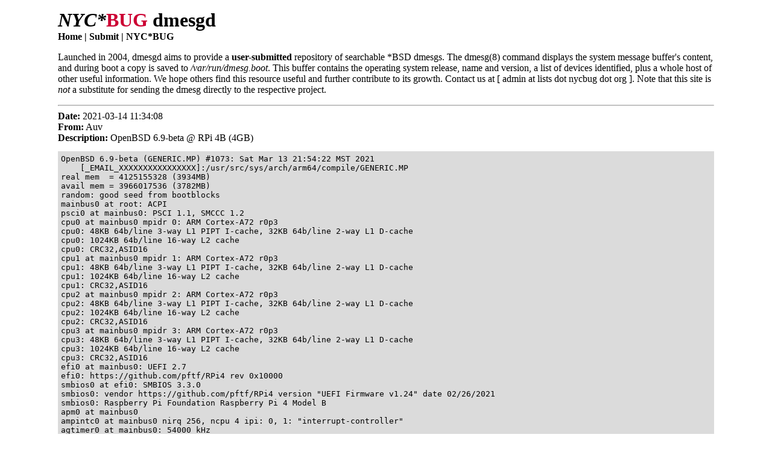

--- FILE ---
content_type: text/html
request_url: https://dmesgd.nycbug.org/index.cgi?do=view&id=5979
body_size: 3341
content:
<!doctype html>
<html lang="en">
<head>
<link rel="icon" href="data:,">
<meta name="keywords" content="bsd, freebsd, openbsd, netbsd, dragonflybsd, nycbug, dmesgd" />
<meta name="description" content="New York City BSD User Group dmesgd" />
<meta charset="utf-8" />
<meta name="viewport" content="width=device-width, initial-scale=1" />
<title>NYC*BUG dmesgd</title>
<style>
body {
	text-align: left;
	margin: 15px auto;
	padding: 0px 10px;
}
@media (min-width: 800px) {
	body {
		max-width: 85%;
	}
}
#header {
	font-size: 200%;
	text-align: left;
}
.logo_bug {
	color: #cc0033;
}
#footer {
	clear: both;
	font-size: 75%;
}
nav#menu {
	display: inline;
	font-weight: bold;
	margin-top: 0.50em;
	margin-left: 0.0em;
}
nav#menu a {
	color: black;
	text-decoration: none;
}
nav#menu a:before {
	content: "| ";
}
nav#menu a:first-child:before {
	content: "";
}
#content {
	clear: both;
	text-align: left;
}
#content a {
	text-decoration: none;
}
#content pre {
	background-color: #dbdbdb;
	padding: 5px 5px 5px 5px;
	white-space: pre-wrap;		/* css-3 */
	white-space: -moz-pre-wrap;	/* Mozilla, since 1999 */
	white-space: -pre-wrap;		/* Opera 4-6 */
	white-space: -o-pre-wrap;	/* Opera 7 */
	word-wrap: break-word;		/* Internet Explorer 5.5+ */
}
#content table {
	border-collapse: collapse;
}
#content table th {
	background-color: #f2f4f4;
	border: 1px solid #dbdbdb;
	font-size: 90%;
	white-space: nowrap;
}
#content table tr:nth-child(even) {
	background-color: #f2f4f4;
}
#content table td {
	border: 1px solid #dbdbdb;
	font-size: 85%;
}
#content input {
	font-size: 1em;
}
.paging a {
	text-decoration: none;
}
.paging a:before {
	content: "| ";
}
.paging a:first-child:before {
	content: "";
}
#content .full	{ width: 100%; }
#content .left	{ text-align: left; }
#content .right	{ text-align: right; }
#content .center { text-align: center; }
#col {
	-moz-column-count: 3;
	-webkit-column-count: 3;
	column-count: 3;
}
</style>
</head>
<body>

<div id="header">
<strong><em>NYC*</em><span class="logo_bug">BUG</span> dmesgd</strong>
</div><!-- header -->

<nav id="menu">
<a href="/index.cgi?do=index">Home</a>
<a href="/index.cgi?do=submit">Submit</a>
<a href="https://www.nycbug.org/">NYC*BUG</a>
</nav>

<div id="content">

<p>
Launched in 2004, dmesgd aims to provide a
<strong>user-submitted</strong> repository of searchable *BSD dmesgs.
The dmesg(8) command displays the system message buffer's content, and
during boot a copy is saved to <em>/var/run/dmesg.boot</em>.  This buffer
contains the operating system release, name and version, a list of
devices identified, plus a whole host of other useful information.  We
hope others find this resource useful and further contribute to its
growth. Contact us at [ admin at lists dot nycbug dot org ].
Note that this site is <em>not</em> a substitute for sending the dmesg
directly to the respective project.
</p>

<hr />
<strong>Date:</strong> 2021-03-14 11:34:08<br />
<strong>From:</strong> Auv<br />
<strong>Description:</strong> OpenBSD 6.9-beta @ RPi 4B (4GB)<br />

<pre>
OpenBSD 6.9-beta (GENERIC.MP) #1073: Sat Mar 13 21:54:22 MST 2021
    [_EMAIL_XXXXXXXXXXXXXXXX]:/usr/src/sys/arch/arm64/compile/GENERIC.MP
real mem  = 4125155328 (3934MB)
avail mem = 3966017536 (3782MB)
random: good seed from bootblocks
mainbus0 at root: ACPI
psci0 at mainbus0: PSCI 1.1, SMCCC 1.2
cpu0 at mainbus0 mpidr 0: ARM Cortex-A72 r0p3
cpu0: 48KB 64b/line 3-way L1 PIPT I-cache, 32KB 64b/line 2-way L1 D-cache
cpu0: 1024KB 64b/line 16-way L2 cache
cpu0: CRC32,ASID16
cpu1 at mainbus0 mpidr 1: ARM Cortex-A72 r0p3
cpu1: 48KB 64b/line 3-way L1 PIPT I-cache, 32KB 64b/line 2-way L1 D-cache
cpu1: 1024KB 64b/line 16-way L2 cache
cpu1: CRC32,ASID16
cpu2 at mainbus0 mpidr 2: ARM Cortex-A72 r0p3
cpu2: 48KB 64b/line 3-way L1 PIPT I-cache, 32KB 64b/line 2-way L1 D-cache
cpu2: 1024KB 64b/line 16-way L2 cache
cpu2: CRC32,ASID16
cpu3 at mainbus0 mpidr 3: ARM Cortex-A72 r0p3
cpu3: 48KB 64b/line 3-way L1 PIPT I-cache, 32KB 64b/line 2-way L1 D-cache
cpu3: 1024KB 64b/line 16-way L2 cache
cpu3: CRC32,ASID16
efi0 at mainbus0: UEFI 2.7
efi0: https://github.com/pftf/RPi4 rev 0x10000
smbios0 at efi0: SMBIOS 3.3.0
smbios0: vendor https://github.com/pftf/RPi4 version &#x22;UEFI Firmware v1.24&#x22; date 02/26/2021
smbios0: Raspberry Pi Foundation Raspberry Pi 4 Model B
apm0 at mainbus0
ampintc0 at mainbus0 nirq 256, ncpu 4 ipi: 0, 1: &#x22;interrupt-controller&#x22;
agtimer0 at mainbus0: 54000 kHz
acpi0 at mainbus0: ACPI 6.3
acpi0: sleep states
acpi0: tables DSDT FACP CSRT DBG2 GTDT IORT APIC PPTT SSDT BGRT
acpi0: wakeup devices
acpiiort0 at acpi0
&#x22;BCM2849&#x22; at acpi0 not configured
&#x22;BCM2835&#x22; at acpi0 not configured
&#x22;BCM2854&#x22; at acpi0 not configured
&#x22;ACPI0004&#x22; at acpi0 not configured
xhci0 at acpi0 XHC0 addr 0x600000000/0x1000 irq 175, xHCI 1.0
usb0 at xhci0: USB revision 3.0
uhub0 at usb0 configuration 1 interface 0 &#x22;Generic xHCI root hub&#x22; rev 3.00/1.00 addr 1
&#x22;ACPI0007&#x22; at acpi0 not configured
&#x22;ACPI0007&#x22; at acpi0 not configured
&#x22;ACPI0007&#x22; at acpi0 not configured
&#x22;ACPI0007&#x22; at acpi0 not configured
&#x22;ACPI0004&#x22; at acpi0 not configured
&#x22;BCM2848&#x22; at acpi0 not configured
&#x22;BCM2850&#x22; at acpi0 not configured
&#x22;BCM2856&#x22; at acpi0 not configured
&#x22;BCM2845&#x22; at acpi0 not configured
&#x22;BCM2841&#x22; at acpi0 not configured
&#x22;BCM2841&#x22; at acpi0 not configured
&#x22;BCM2838&#x22; at acpi0 not configured
&#x22;BCM2839&#x22; at acpi0 not configured
&#x22;BCM2844&#x22; at acpi0 not configured
pluart0 at acpi0 URT0 addr 0xfe201000/0x1000 irq 153
&#x22;BCM2836&#x22; at acpi0 not configured
&#x22;BCM2EA6&#x22; at acpi0 not configured
&#x22;MSFT8000&#x22; at acpi0 not configured
sdhc0 at acpi0 SDC1 addr 0xfe300000/0x100 irq 158
sdhc0: SDHC 3.0, 250 MHz base clock
sdmmc0 at sdhc0: 4-bit
bse0 at acpi0 ETH0 addr 0xfd580000/0x10000 irq 189: address XX:XX:XX:XX:XX:XX
brgphy0 at bse0 phy 1: BCM54210E 10/100/1000baseT PHY, rev. 2
&#x22;PNP0C06&#x22; at acpi0 not configured
&#x22;ACPI0004&#x22; at acpi0 not configured
sdhc1 at acpi0 SDC3 addr 0xfe340000/0x100 irq 158
sdhc1: SDHC 3.0, 100 MHz base clock
sdmmc1 at sdhc1: 8-bit, sd high-speed, mmc high-speed, ddr52
acpitz0 at acpi0: critical temperature is 90 degC
simplefb0 at mainbus0: 1920x1080, 32bpp
wsdisplay0 at simplefb0 mux 1: console (std, vt100 emulation)
wsdisplay0: screen 1-5 added (std, vt100 emulation)
scsibus0 at sdmmc1: 2 targets, initiator 0
sd0 at scsibus0 targ 1 lun 0: &#x3c;Sandisk, SD01G, 0045&#x3e; removable
sd0: 922MB, 512 bytes/sector, 1888256 sectors
bwfm0 at sdmmc0 function 1
manufacturer 0x02d0, product 0xa9a6 at sdmmc0 function 2 not configured
manufacturer 0x02d0, product 0xa9a6 at sdmmc0 function 3 not configured
uhub1 at uhub0 port 1 configuration 1 interface 0 &#x22;VIA Labs USB2.0 Hub&#x22; rev 2.10/4.21 addr 2
umass0 at uhub1 port 1 configuration 1 interface 0 &#x22;SanDisk&#x27; Cruzer Fit&#x22; rev 2.00/1.00 addr 3
umass0: using SCSI over Bulk-Only
scsibus1 at umass0: 2 targets, initiator 0
sd1 at scsibus1 targ 1 lun 0: &#x3c;SanDisk&#x27;, Cruzer Fit, 1.00&#x3e; removable serial.07815571093020223910
sd1: 29340MB, 512 bytes/sector, 60088320 sectors
uhidev0 at uhub1 port 3 configuration 1 interface 0 &#x22;Chicony HP Elite USB Keyboard&#x22; rev 1.10/1.21 addr 4
uhidev0: iclass 3/1
ukbd0 at uhidev0: 8 variable keys, 6 key codes
wskbd0 at ukbd0: console keyboard, using wsdisplay0
uhidev1 at uhub1 port 3 configuration 1 interface 1 &#x22;Chicony HP Elite USB Keyboard&#x22; rev 1.10/1.21 addr 4
uhidev1: iclass 3/0, 2 report ids
uhid0 at uhidev1 reportid 1: input=1, output=0, feature=0
uhid1 at uhidev1 reportid 2: input=2, output=0, feature=0
uhidev2 at uhub1 port 4 configuration 1 interface 0 &#x22;PixArt HP USB Optical Mouse&#x22; rev 2.00/1.00 addr 5
uhidev2: iclass 3/1
ums0 at uhidev2: 3 buttons, Z dir
wsmouse0 at ums0 mux 0
vscsi0 at root
scsibus2 at vscsi0: 256 targets
softraid0 at root
scsibus3 at softraid0: 256 targets
root on sd1a (3278478f7a494566.a) swap on sd1b dump on sd1b
bwfm0: failed loadfirmware of file brcmfmac43455-sdio.bin
</pre>
</div><!-- content -->
<br />
<div id="footer">
All comments/news/posts are the property of their individual owner and
is presented without warranty of suitability, and solely as an
informational resource. <br />
This site Copyright &copy; 2004-2025 NYC*BUG.
</div><!-- footer -->

</body>
</html>
